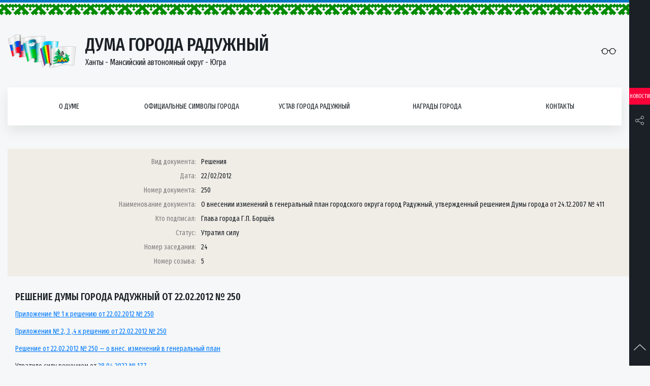

--- FILE ---
content_type: text/html; charset=UTF-8
request_url: https://duma-rad.ru/dokumenty/reshenie-dumy-goroda-raduzhnyj-ot-22-02-2012-250/
body_size: 10478
content:
<!DOCTYPE html>
<html lang="ru-RU">
<head>
<meta name="yandex-verification" content="101547f470572a6d" />
	<meta charset="UTF-8">
	<meta http-equiv="x-ua-compatible" content="ie=edge">
    <meta name="viewport" content="width=device-width, initial-scale=1, shrink-to-fit=no">
    <meta name="format-detection" content="telephone=no">
    <meta name="format-detection" content="address=no">
        <link rel="alternate" type="application/rdf+xml" title="RDF mapping" href="https://duma-rad.ru/feed/rdf/">
    <link rel="alternate" type="application/rss+xml" title="RSS" href="https://duma-rad.ru/feed/rss/">
    <link rel="alternate" type="application/rss+xml" title="Comments RSS" href="https://duma-rad.ru/comments/feed/">
    <link rel="pingback" href="https://duma-rad.ru/xmlrpc.php" />

    <link rel="shortcut icon" href="https://duma-rad.ru/wp-content/themes/duma/assets/img/icons/favicon.ico" type="image/x-icon">
    <link rel="stylesheet" href="https://duma-rad.ru/wp-content/themes/duma/styles/bundle.css">
    <link rel="stylesheet" href="https://duma-rad.ru/wp-content/themes/duma/style.css">
    <link href="https://fonts.googleapis.com/css?family=Fira+Sans+Extra+Condensed:400,500" rel="stylesheet">
	<script src="https://use.fontawesome.com/b15e69810d.js"></script>
    <script src="https://duma-rad.ru/wp-content/themes/duma/scripts/vendors.js"></script>
	
    
    <title>Решение Думы города Радужный от 22.02.2012 № 250  </title>
    <meta name='robots' content='max-image-preview:large' />
	<style>img:is([sizes="auto" i], [sizes^="auto," i]) { contain-intrinsic-size: 3000px 1500px }</style>
	<script type="text/javascript">
/* <![CDATA[ */
window._wpemojiSettings = {"baseUrl":"https:\/\/s.w.org\/images\/core\/emoji\/16.0.1\/72x72\/","ext":".png","svgUrl":"https:\/\/s.w.org\/images\/core\/emoji\/16.0.1\/svg\/","svgExt":".svg","source":{"concatemoji":"https:\/\/duma-rad.ru\/wp-includes\/js\/wp-emoji-release.min.js?ver=6.8.3"}};
/*! This file is auto-generated */
!function(s,n){var o,i,e;function c(e){try{var t={supportTests:e,timestamp:(new Date).valueOf()};sessionStorage.setItem(o,JSON.stringify(t))}catch(e){}}function p(e,t,n){e.clearRect(0,0,e.canvas.width,e.canvas.height),e.fillText(t,0,0);var t=new Uint32Array(e.getImageData(0,0,e.canvas.width,e.canvas.height).data),a=(e.clearRect(0,0,e.canvas.width,e.canvas.height),e.fillText(n,0,0),new Uint32Array(e.getImageData(0,0,e.canvas.width,e.canvas.height).data));return t.every(function(e,t){return e===a[t]})}function u(e,t){e.clearRect(0,0,e.canvas.width,e.canvas.height),e.fillText(t,0,0);for(var n=e.getImageData(16,16,1,1),a=0;a<n.data.length;a++)if(0!==n.data[a])return!1;return!0}function f(e,t,n,a){switch(t){case"flag":return n(e,"\ud83c\udff3\ufe0f\u200d\u26a7\ufe0f","\ud83c\udff3\ufe0f\u200b\u26a7\ufe0f")?!1:!n(e,"\ud83c\udde8\ud83c\uddf6","\ud83c\udde8\u200b\ud83c\uddf6")&&!n(e,"\ud83c\udff4\udb40\udc67\udb40\udc62\udb40\udc65\udb40\udc6e\udb40\udc67\udb40\udc7f","\ud83c\udff4\u200b\udb40\udc67\u200b\udb40\udc62\u200b\udb40\udc65\u200b\udb40\udc6e\u200b\udb40\udc67\u200b\udb40\udc7f");case"emoji":return!a(e,"\ud83e\udedf")}return!1}function g(e,t,n,a){var r="undefined"!=typeof WorkerGlobalScope&&self instanceof WorkerGlobalScope?new OffscreenCanvas(300,150):s.createElement("canvas"),o=r.getContext("2d",{willReadFrequently:!0}),i=(o.textBaseline="top",o.font="600 32px Arial",{});return e.forEach(function(e){i[e]=t(o,e,n,a)}),i}function t(e){var t=s.createElement("script");t.src=e,t.defer=!0,s.head.appendChild(t)}"undefined"!=typeof Promise&&(o="wpEmojiSettingsSupports",i=["flag","emoji"],n.supports={everything:!0,everythingExceptFlag:!0},e=new Promise(function(e){s.addEventListener("DOMContentLoaded",e,{once:!0})}),new Promise(function(t){var n=function(){try{var e=JSON.parse(sessionStorage.getItem(o));if("object"==typeof e&&"number"==typeof e.timestamp&&(new Date).valueOf()<e.timestamp+604800&&"object"==typeof e.supportTests)return e.supportTests}catch(e){}return null}();if(!n){if("undefined"!=typeof Worker&&"undefined"!=typeof OffscreenCanvas&&"undefined"!=typeof URL&&URL.createObjectURL&&"undefined"!=typeof Blob)try{var e="postMessage("+g.toString()+"("+[JSON.stringify(i),f.toString(),p.toString(),u.toString()].join(",")+"));",a=new Blob([e],{type:"text/javascript"}),r=new Worker(URL.createObjectURL(a),{name:"wpTestEmojiSupports"});return void(r.onmessage=function(e){c(n=e.data),r.terminate(),t(n)})}catch(e){}c(n=g(i,f,p,u))}t(n)}).then(function(e){for(var t in e)n.supports[t]=e[t],n.supports.everything=n.supports.everything&&n.supports[t],"flag"!==t&&(n.supports.everythingExceptFlag=n.supports.everythingExceptFlag&&n.supports[t]);n.supports.everythingExceptFlag=n.supports.everythingExceptFlag&&!n.supports.flag,n.DOMReady=!1,n.readyCallback=function(){n.DOMReady=!0}}).then(function(){return e}).then(function(){var e;n.supports.everything||(n.readyCallback(),(e=n.source||{}).concatemoji?t(e.concatemoji):e.wpemoji&&e.twemoji&&(t(e.twemoji),t(e.wpemoji)))}))}((window,document),window._wpemojiSettings);
/* ]]> */
</script>
<style id='wp-emoji-styles-inline-css' type='text/css'>

	img.wp-smiley, img.emoji {
		display: inline !important;
		border: none !important;
		box-shadow: none !important;
		height: 1em !important;
		width: 1em !important;
		margin: 0 0.07em !important;
		vertical-align: -0.1em !important;
		background: none !important;
		padding: 0 !important;
	}
</style>
<link rel='stylesheet' id='wp-block-library-css' href='https://duma-rad.ru/wp-includes/css/dist/block-library/style.min.css?ver=6.8.3' type='text/css' media='all' />
<style id='classic-theme-styles-inline-css' type='text/css'>
/*! This file is auto-generated */
.wp-block-button__link{color:#fff;background-color:#32373c;border-radius:9999px;box-shadow:none;text-decoration:none;padding:calc(.667em + 2px) calc(1.333em + 2px);font-size:1.125em}.wp-block-file__button{background:#32373c;color:#fff;text-decoration:none}
</style>
<style id='global-styles-inline-css' type='text/css'>
:root{--wp--preset--aspect-ratio--square: 1;--wp--preset--aspect-ratio--4-3: 4/3;--wp--preset--aspect-ratio--3-4: 3/4;--wp--preset--aspect-ratio--3-2: 3/2;--wp--preset--aspect-ratio--2-3: 2/3;--wp--preset--aspect-ratio--16-9: 16/9;--wp--preset--aspect-ratio--9-16: 9/16;--wp--preset--color--black: #000000;--wp--preset--color--cyan-bluish-gray: #abb8c3;--wp--preset--color--white: #ffffff;--wp--preset--color--pale-pink: #f78da7;--wp--preset--color--vivid-red: #cf2e2e;--wp--preset--color--luminous-vivid-orange: #ff6900;--wp--preset--color--luminous-vivid-amber: #fcb900;--wp--preset--color--light-green-cyan: #7bdcb5;--wp--preset--color--vivid-green-cyan: #00d084;--wp--preset--color--pale-cyan-blue: #8ed1fc;--wp--preset--color--vivid-cyan-blue: #0693e3;--wp--preset--color--vivid-purple: #9b51e0;--wp--preset--gradient--vivid-cyan-blue-to-vivid-purple: linear-gradient(135deg,rgba(6,147,227,1) 0%,rgb(155,81,224) 100%);--wp--preset--gradient--light-green-cyan-to-vivid-green-cyan: linear-gradient(135deg,rgb(122,220,180) 0%,rgb(0,208,130) 100%);--wp--preset--gradient--luminous-vivid-amber-to-luminous-vivid-orange: linear-gradient(135deg,rgba(252,185,0,1) 0%,rgba(255,105,0,1) 100%);--wp--preset--gradient--luminous-vivid-orange-to-vivid-red: linear-gradient(135deg,rgba(255,105,0,1) 0%,rgb(207,46,46) 100%);--wp--preset--gradient--very-light-gray-to-cyan-bluish-gray: linear-gradient(135deg,rgb(238,238,238) 0%,rgb(169,184,195) 100%);--wp--preset--gradient--cool-to-warm-spectrum: linear-gradient(135deg,rgb(74,234,220) 0%,rgb(151,120,209) 20%,rgb(207,42,186) 40%,rgb(238,44,130) 60%,rgb(251,105,98) 80%,rgb(254,248,76) 100%);--wp--preset--gradient--blush-light-purple: linear-gradient(135deg,rgb(255,206,236) 0%,rgb(152,150,240) 100%);--wp--preset--gradient--blush-bordeaux: linear-gradient(135deg,rgb(254,205,165) 0%,rgb(254,45,45) 50%,rgb(107,0,62) 100%);--wp--preset--gradient--luminous-dusk: linear-gradient(135deg,rgb(255,203,112) 0%,rgb(199,81,192) 50%,rgb(65,88,208) 100%);--wp--preset--gradient--pale-ocean: linear-gradient(135deg,rgb(255,245,203) 0%,rgb(182,227,212) 50%,rgb(51,167,181) 100%);--wp--preset--gradient--electric-grass: linear-gradient(135deg,rgb(202,248,128) 0%,rgb(113,206,126) 100%);--wp--preset--gradient--midnight: linear-gradient(135deg,rgb(2,3,129) 0%,rgb(40,116,252) 100%);--wp--preset--font-size--small: 13px;--wp--preset--font-size--medium: 20px;--wp--preset--font-size--large: 36px;--wp--preset--font-size--x-large: 42px;--wp--preset--spacing--20: 0.44rem;--wp--preset--spacing--30: 0.67rem;--wp--preset--spacing--40: 1rem;--wp--preset--spacing--50: 1.5rem;--wp--preset--spacing--60: 2.25rem;--wp--preset--spacing--70: 3.38rem;--wp--preset--spacing--80: 5.06rem;--wp--preset--shadow--natural: 6px 6px 9px rgba(0, 0, 0, 0.2);--wp--preset--shadow--deep: 12px 12px 50px rgba(0, 0, 0, 0.4);--wp--preset--shadow--sharp: 6px 6px 0px rgba(0, 0, 0, 0.2);--wp--preset--shadow--outlined: 6px 6px 0px -3px rgba(255, 255, 255, 1), 6px 6px rgba(0, 0, 0, 1);--wp--preset--shadow--crisp: 6px 6px 0px rgba(0, 0, 0, 1);}:where(.is-layout-flex){gap: 0.5em;}:where(.is-layout-grid){gap: 0.5em;}body .is-layout-flex{display: flex;}.is-layout-flex{flex-wrap: wrap;align-items: center;}.is-layout-flex > :is(*, div){margin: 0;}body .is-layout-grid{display: grid;}.is-layout-grid > :is(*, div){margin: 0;}:where(.wp-block-columns.is-layout-flex){gap: 2em;}:where(.wp-block-columns.is-layout-grid){gap: 2em;}:where(.wp-block-post-template.is-layout-flex){gap: 1.25em;}:where(.wp-block-post-template.is-layout-grid){gap: 1.25em;}.has-black-color{color: var(--wp--preset--color--black) !important;}.has-cyan-bluish-gray-color{color: var(--wp--preset--color--cyan-bluish-gray) !important;}.has-white-color{color: var(--wp--preset--color--white) !important;}.has-pale-pink-color{color: var(--wp--preset--color--pale-pink) !important;}.has-vivid-red-color{color: var(--wp--preset--color--vivid-red) !important;}.has-luminous-vivid-orange-color{color: var(--wp--preset--color--luminous-vivid-orange) !important;}.has-luminous-vivid-amber-color{color: var(--wp--preset--color--luminous-vivid-amber) !important;}.has-light-green-cyan-color{color: var(--wp--preset--color--light-green-cyan) !important;}.has-vivid-green-cyan-color{color: var(--wp--preset--color--vivid-green-cyan) !important;}.has-pale-cyan-blue-color{color: var(--wp--preset--color--pale-cyan-blue) !important;}.has-vivid-cyan-blue-color{color: var(--wp--preset--color--vivid-cyan-blue) !important;}.has-vivid-purple-color{color: var(--wp--preset--color--vivid-purple) !important;}.has-black-background-color{background-color: var(--wp--preset--color--black) !important;}.has-cyan-bluish-gray-background-color{background-color: var(--wp--preset--color--cyan-bluish-gray) !important;}.has-white-background-color{background-color: var(--wp--preset--color--white) !important;}.has-pale-pink-background-color{background-color: var(--wp--preset--color--pale-pink) !important;}.has-vivid-red-background-color{background-color: var(--wp--preset--color--vivid-red) !important;}.has-luminous-vivid-orange-background-color{background-color: var(--wp--preset--color--luminous-vivid-orange) !important;}.has-luminous-vivid-amber-background-color{background-color: var(--wp--preset--color--luminous-vivid-amber) !important;}.has-light-green-cyan-background-color{background-color: var(--wp--preset--color--light-green-cyan) !important;}.has-vivid-green-cyan-background-color{background-color: var(--wp--preset--color--vivid-green-cyan) !important;}.has-pale-cyan-blue-background-color{background-color: var(--wp--preset--color--pale-cyan-blue) !important;}.has-vivid-cyan-blue-background-color{background-color: var(--wp--preset--color--vivid-cyan-blue) !important;}.has-vivid-purple-background-color{background-color: var(--wp--preset--color--vivid-purple) !important;}.has-black-border-color{border-color: var(--wp--preset--color--black) !important;}.has-cyan-bluish-gray-border-color{border-color: var(--wp--preset--color--cyan-bluish-gray) !important;}.has-white-border-color{border-color: var(--wp--preset--color--white) !important;}.has-pale-pink-border-color{border-color: var(--wp--preset--color--pale-pink) !important;}.has-vivid-red-border-color{border-color: var(--wp--preset--color--vivid-red) !important;}.has-luminous-vivid-orange-border-color{border-color: var(--wp--preset--color--luminous-vivid-orange) !important;}.has-luminous-vivid-amber-border-color{border-color: var(--wp--preset--color--luminous-vivid-amber) !important;}.has-light-green-cyan-border-color{border-color: var(--wp--preset--color--light-green-cyan) !important;}.has-vivid-green-cyan-border-color{border-color: var(--wp--preset--color--vivid-green-cyan) !important;}.has-pale-cyan-blue-border-color{border-color: var(--wp--preset--color--pale-cyan-blue) !important;}.has-vivid-cyan-blue-border-color{border-color: var(--wp--preset--color--vivid-cyan-blue) !important;}.has-vivid-purple-border-color{border-color: var(--wp--preset--color--vivid-purple) !important;}.has-vivid-cyan-blue-to-vivid-purple-gradient-background{background: var(--wp--preset--gradient--vivid-cyan-blue-to-vivid-purple) !important;}.has-light-green-cyan-to-vivid-green-cyan-gradient-background{background: var(--wp--preset--gradient--light-green-cyan-to-vivid-green-cyan) !important;}.has-luminous-vivid-amber-to-luminous-vivid-orange-gradient-background{background: var(--wp--preset--gradient--luminous-vivid-amber-to-luminous-vivid-orange) !important;}.has-luminous-vivid-orange-to-vivid-red-gradient-background{background: var(--wp--preset--gradient--luminous-vivid-orange-to-vivid-red) !important;}.has-very-light-gray-to-cyan-bluish-gray-gradient-background{background: var(--wp--preset--gradient--very-light-gray-to-cyan-bluish-gray) !important;}.has-cool-to-warm-spectrum-gradient-background{background: var(--wp--preset--gradient--cool-to-warm-spectrum) !important;}.has-blush-light-purple-gradient-background{background: var(--wp--preset--gradient--blush-light-purple) !important;}.has-blush-bordeaux-gradient-background{background: var(--wp--preset--gradient--blush-bordeaux) !important;}.has-luminous-dusk-gradient-background{background: var(--wp--preset--gradient--luminous-dusk) !important;}.has-pale-ocean-gradient-background{background: var(--wp--preset--gradient--pale-ocean) !important;}.has-electric-grass-gradient-background{background: var(--wp--preset--gradient--electric-grass) !important;}.has-midnight-gradient-background{background: var(--wp--preset--gradient--midnight) !important;}.has-small-font-size{font-size: var(--wp--preset--font-size--small) !important;}.has-medium-font-size{font-size: var(--wp--preset--font-size--medium) !important;}.has-large-font-size{font-size: var(--wp--preset--font-size--large) !important;}.has-x-large-font-size{font-size: var(--wp--preset--font-size--x-large) !important;}
:where(.wp-block-post-template.is-layout-flex){gap: 1.25em;}:where(.wp-block-post-template.is-layout-grid){gap: 1.25em;}
:where(.wp-block-columns.is-layout-flex){gap: 2em;}:where(.wp-block-columns.is-layout-grid){gap: 2em;}
:root :where(.wp-block-pullquote){font-size: 1.5em;line-height: 1.6;}
</style>
<link rel='stylesheet' id='cptch_stylesheet-css' href='https://duma-rad.ru/wp-content/plugins/captcha-bws/css/front_end_style.css?ver=5.1.2' type='text/css' media='all' />
<link rel='stylesheet' id='dashicons-css' href='https://duma-rad.ru/wp-includes/css/dashicons.min.css?ver=6.8.3' type='text/css' media='all' />
<link rel='stylesheet' id='cptch_desktop_style-css' href='https://duma-rad.ru/wp-content/plugins/captcha-bws/css/desktop_style.css?ver=5.1.2' type='text/css' media='all' />
<link rel='stylesheet' id='contact-form-7-css' href='https://duma-rad.ru/wp-content/plugins/contact-form-7/includes/css/styles.css?ver=5.1.4' type='text/css' media='all' />
<link rel='stylesheet' id='responsive-lightbox-prettyphoto-css' href='https://duma-rad.ru/wp-content/plugins/responsive-lightbox/assets/prettyphoto/css/prettyPhoto.min.css?ver=2.1.0' type='text/css' media='all' />
<link rel='stylesheet' id='search-filter-plugin-styles-css' href='https://duma-rad.ru/wp-content/plugins/search-filter-pro/public/assets/css/search-filter.min.css?ver=2.5.13' type='text/css' media='all' />
<link rel='stylesheet' id='bvi-font-css' href='https://duma-rad.ru/wp-content/plugins/button-visually-impaired/assets/css/bvi-font.min.css?ver=1.0.8' type='text/css' media='all' />
<link rel='stylesheet' id='bvi-css' href='https://duma-rad.ru/wp-content/plugins/button-visually-impaired/assets/css/bvi.min.css?ver=1.0.8' type='text/css' media='all' />
<style id='bvi-inline-css' type='text/css'>
a.bvi-link {background-color:  !important; color: #0a0a0a !important;}
</style>
<!--[if if lt IE 9]>
<link rel='stylesheet' id='bvi-ie-9-css' href='https://duma-rad.ru/wp-content/plugins/button-visually-impaired/assets/css/bootstrap-ie9.min.css?ver=1.0.8' type='text/css' media='all' />
<![endif]-->
<!--[if if lt IE 8]>
<link rel='stylesheet' id='bvi-ie-8-css' href='https://duma-rad.ru/wp-content/plugins/button-visually-impaired/assets/css/bootstrap-ie8.min.css?ver=1.0.8' type='text/css' media='all' />
<![endif]-->
<script type="text/javascript" src="https://duma-rad.ru/wp-includes/js/jquery/jquery.min.js?ver=3.7.1" id="jquery-core-js"></script>
<script type="text/javascript" src="https://duma-rad.ru/wp-includes/js/jquery/jquery-migrate.min.js?ver=3.4.1" id="jquery-migrate-js"></script>
<script type="text/javascript" id="accordions_js-js-extra">
/* <![CDATA[ */
var accordions_ajax = {"accordions_ajaxurl":"https:\/\/duma-rad.ru\/wp-admin\/admin-ajax.php"};
/* ]]> */
</script>
<script type="text/javascript" src="https://duma-rad.ru/wp-content/plugins/accordions/assets/frontend/js/scripts.js?ver=6.8.3" id="accordions_js-js"></script>
<script type="text/javascript" src="https://duma-rad.ru/wp-content/plugins/responsive-lightbox/assets/prettyphoto/js/jquery.prettyPhoto.min.js?ver=2.1.0" id="responsive-lightbox-prettyphoto-js"></script>
<script type="text/javascript" src="https://duma-rad.ru/wp-content/plugins/responsive-lightbox/assets/infinitescroll/infinite-scroll.pkgd.min.js?ver=6.8.3" id="responsive-lightbox-infinite-scroll-js"></script>
<script type="text/javascript" id="responsive-lightbox-js-extra">
/* <![CDATA[ */
var rlArgs = {"script":"prettyphoto","selector":"lightbox","customEvents":"","activeGalleries":"1","animationSpeed":"normal","slideshow":"0","slideshowDelay":"5000","slideshowAutoplay":"0","opacity":"0.75","showTitle":"1","allowResize":"1","allowExpand":"1","width":"1080","height":"720","separator":"\/","theme":"pp_default","horizontalPadding":"20","hideFlash":"0","wmode":"opaque","videoAutoplay":"0","modal":"0","deeplinking":"0","overlayGallery":"1","keyboardShortcuts":"1","social":"0","woocommerce_gallery":"0","ajaxurl":"https:\/\/duma-rad.ru\/wp-admin\/admin-ajax.php","nonce":"a62dedfc47"};
/* ]]> */
</script>
<script type="text/javascript" src="https://duma-rad.ru/wp-content/plugins/responsive-lightbox/js/front.js?ver=2.1.0" id="responsive-lightbox-js"></script>
<script type="text/javascript" id="search-filter-plugin-build-js-extra">
/* <![CDATA[ */
var SF_LDATA = {"ajax_url":"https:\/\/duma-rad.ru\/wp-admin\/admin-ajax.php","home_url":"https:\/\/duma-rad.ru\/","extensions":[]};
/* ]]> */
</script>
<script type="text/javascript" src="https://duma-rad.ru/wp-content/plugins/search-filter-pro/public/assets/js/search-filter-build.min.js?ver=2.5.13" id="search-filter-plugin-build-js"></script>
<script type="text/javascript" src="https://duma-rad.ru/wp-content/plugins/search-filter-pro/public/assets/js/chosen.jquery.min.js?ver=2.5.13" id="search-filter-plugin-chosen-js"></script>
<link rel="https://api.w.org/" href="https://duma-rad.ru/wp-json/" /><link rel="alternate" title="JSON" type="application/json" href="https://duma-rad.ru/wp-json/wp/v2/posts/5053" /><link rel="EditURI" type="application/rsd+xml" title="RSD" href="https://duma-rad.ru/xmlrpc.php?rsd" />
<meta name="generator" content="WordPress 6.8.3" />
<link rel="canonical" href="https://duma-rad.ru/dokumenty/reshenie-dumy-goroda-raduzhnyj-ot-22-02-2012-250/" />
<link rel='shortlink' href='https://duma-rad.ru/?p=5053' />
<link rel="alternate" title="oEmbed (JSON)" type="application/json+oembed" href="https://duma-rad.ru/wp-json/oembed/1.0/embed?url=https%3A%2F%2Fduma-rad.ru%2Fdokumenty%2Freshenie-dumy-goroda-raduzhnyj-ot-22-02-2012-250%2F" />
<link rel="alternate" title="oEmbed (XML)" type="text/xml+oembed" href="https://duma-rad.ru/wp-json/oembed/1.0/embed?url=https%3A%2F%2Fduma-rad.ru%2Fdokumenty%2Freshenie-dumy-goroda-raduzhnyj-ot-22-02-2012-250%2F&#038;format=xml" />
<meta name="cdp-version" content="1.5.0" /><link rel="icon" href="https://duma-rad.ru/wp-content/uploads/2018/11/logo.png" sizes="32x32" />
<link rel="icon" href="https://duma-rad.ru/wp-content/uploads/2018/11/logo.png" sizes="192x192" />
<link rel="apple-touch-icon" href="https://duma-rad.ru/wp-content/uploads/2018/11/logo.png" />
<meta name="msapplication-TileImage" content="https://duma-rad.ru/wp-content/uploads/2018/11/logo.png" />
</head>
<body class="flexColumn">

    <header class="padRight">
        <div class="section">
            <div class="flexRow header">
                <a href="/" class="flexRow logo">
                    <div class="logo-img">
                        <img src="https://duma-rad.ru/wp-content/themes/duma/assets/img/logo.png" alt="">
                    </div>
                    <div class="logo-info">
                        <div class="logo-title">Дума города Радужный</div>
                        <div class="logo-subtitle">Ханты - Мансийский автономный округ - Югра</div>
                    </div>
                </a>
                <div class="header-reading">

                    <a href="#" class="bvi-link bvi-open">
                        <i class="icon-eyeglass"></i>
                    </a>
                </div>
            </div>
            <nav class="flexRow nav">
                <div class="flexRow nav-list">

                   
                                           <div class="nav-item">
                            <a href="https://duma-rad.ru/o-dume/" class="flexRow nav-link">О думе</a>
                            <button class="nav-btn"><i class="icon-arrow-up"></i></button>
                                                            <div class="navMenu">
                                    <ul class="navMenu-list">
                                                                                <li class="navMenu-item">
                                            <a href="https://duma-rad.ru/o-dume/istoricheskaya-spravka/" class="navMenu-link">Историческая справка</a>
                                            <button class="nav-btn"><i class="icon-arrow-up"></i></button>

                                                                                            <div class="navSubmenu right">
                                                    <ul class="navSubmenu-list">
                                                                                                                <li class="navSubmenu-item">
                                                            <a href="https://duma-rad.ru/o-dume/istoricheskaya-spravka/1-sozyv/" class="navSubmenu-link">I созыв</a>
                                                             
                                                        </li>
                                                                                                                <li class="navSubmenu-item">
                                                            <a href="https://duma-rad.ru/o-dume/istoricheskaya-spravka/2-sozyv/" class="navSubmenu-link">II созыв</a>
                                                             
                                                        </li>
                                                                                                                <li class="navSubmenu-item">
                                                            <a href="https://duma-rad.ru/o-dume/istoricheskaya-spravka/3-sozyv/" class="navSubmenu-link">III созыв</a>
                                                             
                                                        </li>
                                                                                                                <li class="navSubmenu-item">
                                                            <a href="https://duma-rad.ru/o-dume/istoricheskaya-spravka/4-sozyv/" class="navSubmenu-link">IV созыв</a>
                                                             
                                                        </li>
                                                                                                                <li class="navSubmenu-item">
                                                            <a href="https://duma-rad.ru/o-dume/istoricheskaya-spravka/5-sozyv/" class="navSubmenu-link">V созыв</a>
                                                             
                                                        </li>
                                                                                                                <li class="navSubmenu-item">
                                                            <a href="https://duma-rad.ru/o-dume/istoricheskaya-spravka/7-sozyv/" class="navSubmenu-link">VII созыв</a>
                                                             
                                                        </li>
                                                                                                            </ul>
                                                </div>
                                              

                                        </li>
                                                                                <li class="navMenu-item">
                                            <a href="https://duma-rad.ru/o-dume/reglament-raboty/" class="navMenu-link">Регламент Думы</a>
                                            <button class="nav-btn"><i class="icon-arrow-up"></i></button>

                                              

                                        </li>
                                                                                <li class="navMenu-item">
                                            <a href="https://duma-rad.ru/o-dume/polnomochiya/" class="navMenu-link">Полномочия</a>
                                            <button class="nav-btn"><i class="icon-arrow-up"></i></button>

                                              

                                        </li>
                                                                                <li class="navMenu-item">
                                            <a href="https://duma-rad.ru/o-dume/struktura/" class="navMenu-link">Структура</a>
                                            <button class="nav-btn"><i class="icon-arrow-up"></i></button>

                                              

                                        </li>
                                                                                <li class="navMenu-item">
                                            <a href="https://duma-rad.ru/o-dume/predsedatel-dumy/" class="navMenu-link">Председатель Думы</a>
                                            <button class="nav-btn"><i class="icon-arrow-up"></i></button>

                                              

                                        </li>
                                                                                <li class="navMenu-item">
                                            <a href="https://duma-rad.ru/o-dume/zamestitel-predsedatelya/" class="navMenu-link">Заместитель председателя</a>
                                            <button class="nav-btn"><i class="icon-arrow-up"></i></button>

                                              

                                        </li>
                                                                                <li class="navMenu-item">
                                            <a href="https://duma-rad.ru/o-dume/deputaty/" class="navMenu-link">Депутаты VIII созыва</a>
                                            <button class="nav-btn"><i class="icon-arrow-up"></i></button>

                                              

                                        </li>
                                                                                <li class="navMenu-item">
                                            <a href="https://duma-rad.ru/o-dume/postoyanno-dejstvuyushhie-deputatskie-komissii-pdk/" class="navMenu-link">Постоянно-действующие депутатские комиссии (ПДК)</a>
                                            <button class="nav-btn"><i class="icon-arrow-up"></i></button>

                                                                                            <div class="navSubmenu right">
                                                    <ul class="navSubmenu-list">
                                                                                                                <li class="navSubmenu-item">
                                                            <a href="https://duma-rad.ru/o-dume/postoyanno-dejstvuyushhie-deputatskie-komissii-pdk/polozhenie-o-pdk/" class="navSubmenu-link">Положение о ПДК</a>
                                                             
                                                        </li>
                                                                                                                <li class="navSubmenu-item">
                                                            <a href="https://duma-rad.ru/o-dume/postoyanno-dejstvuyushhie-deputatskie-komissii-pdk/pdk-po-byudzhetu-nalogam-i-finansam/" class="navSubmenu-link">ПДК по бюджету, налогам и финансам</a>
                                                             
                                                        </li>
                                                                                                                <li class="navSubmenu-item">
                                                            <a href="https://duma-rad.ru/o-dume/postoyanno-dejstvuyushhie-deputatskie-komissii-pdk/pdk-po-soblyudeniyu-zakonnosti-i-pravoporyadku/" class="navSubmenu-link">ПДК по соблюдению законности и правопорядку</a>
                                                             
                                                        </li>
                                                                                                                <li class="navSubmenu-item">
                                                            <a href="https://duma-rad.ru/o-dume/postoyanno-dejstvuyushhie-deputatskie-komissii-pdk/pdk-po-socialnoj-politike/" class="navSubmenu-link">ПДК по социальной политике</a>
                                                             
                                                        </li>
                                                                                                            </ul>
                                                </div>
                                              

                                        </li>
                                                                                <li class="navMenu-item">
                                            <a href="https://duma-rad.ru/o-dume/deputatskie-obedineniya/" class="navMenu-link">Депутатские объединения</a>
                                            <button class="nav-btn"><i class="icon-arrow-up"></i></button>

                                                                                            <div class="navSubmenu right">
                                                    <ul class="navSubmenu-list">
                                                                                                                <li class="navSubmenu-item">
                                                            <a href="https://duma-rad.ru/o-dume/deputatskie-obedineniya/frakciya-vserossijskoj-politicheskoj-partii-edinaya-rossiya-v-dume-goroda/" class="navSubmenu-link">Депутатское объединение Всероссийской Политической партии «Единая Россия» в Думе города</a>
                                                            				                                                    <ul class="navSublist-list">
				                                                        				                                                        <li class="navSublist-item">
				                                                            <a href="https://duma-rad.ru/o-dume/deputatskie-obedineniya/polozhenie-o-deputatskom-obedinenii/" class="navSublist-link">Положение о депутатском объединении</a>
				                                                        </li>
				                                                        				                                                        <li class="navSublist-item">
				                                                            <a href="https://duma-rad.ru/o-dume/molodyozhnyj-parlament-pri-dume-goroda/sostav/" class="navSublist-link">Состав</a>
				                                                        </li>
				                                                        				                                                        <li class="navSublist-item">
				                                                            <a href="https://duma-rad.ru/o-dume/molodyozhnyj-parlament-pri-dume-goroda/meropriyatiya/" class="navSublist-link">Мероприятия</a>
				                                                        </li>
				                                                        				                                                    </ul>
				                                             
                                                        </li>
                                                                                                            </ul>
                                                </div>
                                              

                                        </li>
                                                                                <li class="navMenu-item">
                                            <a href="https://duma-rad.ru/o-dume/molodyozhnyj-parlament-pri-dume-goroda/" class="navMenu-link">Молодёжный парламент при  Думе города</a>
                                            <button class="nav-btn"><i class="icon-arrow-up"></i></button>

                                                                                            <div class="navSubmenu right">
                                                    <ul class="navSubmenu-list">
                                                                                                                <li class="navSubmenu-item">
                                                            <a href="https://duma-rad.ru/o-dume/deputatskie-obedineniya/sostav/" class="navSubmenu-link">Состав</a>
                                                             
                                                        </li>
                                                                                                                <li class="navSubmenu-item">
                                                            <a href="https://duma-rad.ru/o-dume/deputatskie-obedineniya/meropriyatiya/" class="navSubmenu-link">Мероприятия</a>
                                                             
                                                        </li>
                                                                                                            </ul>
                                                </div>
                                              

                                        </li>
                                                                                <li class="navMenu-item">
                                            <a href="https://duma-rad.ru/o-dume/apparat-dumy-goroda/" class="navMenu-link">Аппарат Думы города</a>
                                            <button class="nav-btn"><i class="icon-arrow-up"></i></button>

                                                                                            <div class="navSubmenu right">
                                                    <ul class="navSubmenu-list">
                                                                                                                <li class="navSubmenu-item">
                                                            <a href="https://duma-rad.ru/o-dume/apparat-dumy-goroda/struktura-apparata/" class="navSubmenu-link">Структура аппарата</a>
                                                             
                                                        </li>
                                                                                                                <li class="navSubmenu-item">
                                                            <a href="https://duma-rad.ru/o-dume/apparat-dumy-goroda/polozhenie-ob-apparate/" class="navSubmenu-link">Положение об аппарате</a>
                                                             
                                                        </li>
                                                                                                                <li class="navSubmenu-item">
                                                            <a href="https://duma-rad.ru/o-dume/apparat-dumy-goroda/polozhenie-ob-organizacionnom-otdele/" class="navSubmenu-link">Положение об организационном отделе</a>
                                                             
                                                        </li>
                                                                                                                <li class="navSubmenu-item">
                                                            <a href="https://duma-rad.ru/o-dume/apparat-dumy-goroda/polozhenie-o-yuridicheskom-otdele/" class="navSubmenu-link">Положение о юридическом отделе</a>
                                                             
                                                        </li>
                                                                                                            </ul>
                                                </div>
                                              

                                        </li>
                                                                            </ul>
                                </div>
                                         
                        </div>
                                           <div class="nav-item">
                            <a href="https://duma-rad.ru/oficialnye-simvoly-goroda/" class="flexRow nav-link">Официальные символы города</a>
                            <button class="nav-btn"><i class="icon-arrow-up"></i></button>
                                         
                        </div>
                                           <div class="nav-item">
                            <a href="https://duma-rad.ru/ustav-goroda/" class="flexRow nav-link">Устав города Радужный</a>
                            <button class="nav-btn"><i class="icon-arrow-up"></i></button>
                                         
                        </div>
                                           <div class="nav-item">
                            <a href="https://duma-rad.ru/nagrady-goroda/" class="flexRow nav-link">Награды города</a>
                            <button class="nav-btn"><i class="icon-arrow-up"></i></button>
                                                            <div class="navMenu">
                                    <ul class="navMenu-list">
                                                                                <li class="navMenu-item">
                                            <a href="https://duma-rad.ru/nagrady-goroda/reshenie-dumy-goroda-o-nagradax-i-pochyotnyx-zvaniyax-goroda/" class="navMenu-link">Решение Думы города о наградах и Почётных званиях города</a>
                                            <button class="nav-btn"><i class="icon-arrow-up"></i></button>

                                              

                                        </li>
                                                                                <li class="navMenu-item">
                                            <a href="https://duma-rad.ru/pochyotnye-zhiteli-goroda/" class="navMenu-link">Почётные жители города</a>
                                            <button class="nav-btn"><i class="icon-arrow-up"></i></button>

                                              

                                        </li>
                                                                                <li class="navMenu-item">
                                            <a href="https://duma-rad.ru/nagrazhdyonnye-znakom-za-zaslugi-pered-gorodom/" class="navMenu-link">Награждённые знаком «За заслуги перед городом»</a>
                                            <button class="nav-btn"><i class="icon-arrow-up"></i></button>

                                              

                                        </li>
                                                                                <li class="navMenu-item">
                                            <a href="https://duma-rad.ru/kniga-pochyota/" class="navMenu-link">Книга почёта</a>
                                            <button class="nav-btn"><i class="icon-arrow-up"></i></button>

                                              

                                        </li>
                                                                                <li class="navMenu-item">
                                            <a href="https://duma-rad.ru/nagrazhdennye-pochyotnoj-gramotoj-dumy-goroda/" class="navMenu-link">Награжденные Почётной грамотой Думы города Радужный</a>
                                            <button class="nav-btn"><i class="icon-arrow-up"></i></button>

                                              

                                        </li>
                                                                                <li class="navMenu-item">
                                            <a href="https://duma-rad.ru/nagrazhdennye-blagodarstvennym-pismom-dumy-goroda/" class="navMenu-link">Награжденные Благодарственным письмом Думы города Радужный</a>
                                            <button class="nav-btn"><i class="icon-arrow-up"></i></button>

                                              

                                        </li>
                                                                            </ul>
                                </div>
                                         
                        </div>
                                           <div class="nav-item">
                            <a href="https://duma-rad.ru/kontakty/" class="flexRow nav-link">Контакты</a>
                            <button class="nav-btn"><i class="icon-arrow-up"></i></button>
                                         
                        </div>
                   
                </div>

            </nav>
        </div>
    </header>

    <aside class="flexColumn sidebar">
    <!--<div class="sidebar-reading">
        <a href="" class="reading">
    <i class="icon-eyeglass"></i>
</a>
</div>-->
<a href="http://duma-rad.ru/category/novosti/" class="sidebar-news">Новости</a>
<div class="sidebarSocials">
    <button class="sidebarSocials-btn"><i class="icon-share"></i></button>
 
</div>

    <button class="sidebar-btn">
        <i class="icon-dot-vertical"></i>
    </button>
    <button class="sidebar-up">
        <i class="icon-arrow-up"></i>
    </button>
</aside>

<main class="main">

	<div class="section">
	    	    <div class="act-one">
        	<div class="act-one-param"><div class="act-one-param-title">Вид документа:</div><div class="act-one-param-value">Решения</div></div>         	<div class="act-one-param"><div class="act-one-param-title">Дата:</div><div class="act-one-param-value">22/02/2012</div></div>        	<div class="act-one-param"><div class="act-one-param-title">Номер документа:</div><div class="act-one-param-value">250</div></div>        	<div class="act-one-param"><div class="act-one-param-title">Наименование документа:</div><div class="act-one-param-value">О внесении изменений в генеральный план городского  округа город Радужный, утвержденный решением  Думы города от 24.12.2007 № 411</div></div>        	<div class="act-one-param"><div class="act-one-param-title">Кто подписал:</div><div class="act-one-param-value">Глава города Г.П. Борщёв</div></div>        	
        	        	<div class="act-one-param"><div class="act-one-param-title">Статус:</div><div class="act-one-param-value">Утратил силу</div></div>        	<div class="act-one-param"><div class="act-one-param-title">Номер заседания:</div><div class="act-one-param-value">24</div></div>        	<div class="act-one-param"><div class="act-one-param-title">Номер созыва:</div><div class="act-one-param-value">5</div></div>        </div>
        
							<div class="section">

				<p class="title about-title">Решение Думы города Радужный от 22.02.2012 № 250</p>

				<div class="about-dscr typography">
					<p><a href="https://duma-rad.ru/wp-content/uploads/2019/02/Приложение-№-1-к-решению-от-22.02.2012-№-250.doc">Приложение № 1 к решению от 22.02.2012 № 250</a></p>
<p><a href="https://duma-rad.ru/wp-content/uploads/2019/02/Приложения-№-2-3-4-к-решению-от-22.02.2012-№-250.doc">Приложения № 2, 3 ,4 к решению от 22.02.2012 № 250</a></p>
<p><a href="https://duma-rad.ru/wp-content/uploads/2019/02/Решение-от-22.02.2012-№-250-о-внес.-изменений-в-генеральный-план.docx">Решение от 22.02.2012 № 250 &#8212; о внес. изменений в генеральный план</a></p>
<p>Утратило силу решением от <a href="https://duma-rad.ru/dokumenty/reshenie-dumy-goroda-raduzhnyj-ot-28-04-2022-177/">28.04.2022 № 177</a></p>
				</div>
			</div>
			



	</div>

</main>

<footer class="padRight">
    <div class="section">
        <div class="flexRow footer">
            <div class="footer-block">
                <a href="/" class="flexRow logo">
    <div class="logo-img">
        <img src="https://duma-rad.ru/wp-content/themes/duma/assets/img/logo.png" alt="">
    </div>
    <div class="logo-info">
        <div class="logo-title">Дума города Радужный</div>
        <div class="logo-subtitle">Ханты - Мансийский автономный округ - Югра</div></br>
		<div class="logo-subtitle" title="Федеральный закон Об обеспечении доступа к информации о деятельности государственных органов и органов местного самоуправления от 09.02.2009 N 8-ФЗ"><b>Мы исполняем 8-ФЗ</b></div>	
	
    </div>
				
</a>
			<center>
			<a href="https://vk.com/duma_rad" target="_blank">	<img src="https://duma-rad.ru/wp-content/uploads/2023/04/qr.png" width="250px"></a>
			</center>
            </div>
		
            <div class="footer-block">
                
    <p class="title footer-title">Контакты</p>

                <div class="footer-contacts">
                    <p>Почтовый адрес Думы города: 628462, Ханты-Мансийский автономный округ - Югра, г. Радужный, микрорайон 1, дом 2.                    </p>
                    <p>Электронная почта Думы города: <a href="mailto:Duma@admrad.ru">Duma@admrad.ru</a></p>
                </div>
            </div>
            <div class="footer-block">
                
    <p class="title footer-title">Информация</p>

                <ul class="footerNav">
                    
 

<li>
<a href="https://duma-rad.ru/o-dume/" class="footerNav-link">О думе</a>
</li>
<li>
<a href="https://duma-rad.ru/deyatelnost/" class="footerNav-link">Деятельность</a>
</li>
<li>
<a href="https://duma-rad.ru/proekty-pravovyx-aktov/" class="footerNav-link">Проекты правовых актов</a>
</li>
<li>
<a href="https://duma-rad.ru/pravovye-akty/" class="footerNav-link">Правовые акты</a>
</li>
<li>
<a href="https://duma-rad.ru/obrashheniya-grazhdan/" class="footerNav-link">Обращения граждан</a>
</li>
<li>
<a href="https://duma-rad.ru/protivodejstvie-korrupcii/" class="footerNav-link">Противодействие коррупции</a>
</li>
<li>
<a href="https://duma-rad.ru/municipalnaya-sluzhba/" class="footerNav-link">Муниципальная служба</a>
</li>
<li>
<a href="https://duma-rad.ru/kontakty/" class="footerNav-link">Контакты</a>
</li>


                    
                </ul>
				<br>
		<span id="sputnik-informer"></span>
            </div>
        </div>
    </div>
	
	<!-- Yandex.Metrika counter -->
<script type="text/javascript" >
   (function(m,e,t,r,i,k,a){m[i]=m[i]||function(){(m[i].a=m[i].a||[]).push(arguments)};
   m[i].l=1*new Date();k=e.createElement(t),a=e.getElementsByTagName(t)[0],k.async=1,k.src=r,a.parentNode.insertBefore(k,a)})
   (window, document, "script", "https://mc.yandex.ru/metrika/tag.js", "ym");

   ym(66329398, "init", {
        clickmap:true,
        trackLinks:true,
        accurateTrackBounce:true,
        webvisor:true
   });
</script>
<noscript><div><img src="https://mc.yandex.ru/watch/66329398" style="position:absolute; left:-9999px;" alt="" /></div></noscript>
<!-- /Yandex.Metrika counter -->
	
	
</footer>


    
    <script src="https://duma-rad.ru/wp-content/themes/duma/scripts/bundle.min.js"></script>

<script type="speculationrules">
{"prefetch":[{"source":"document","where":{"and":[{"href_matches":"\/*"},{"not":{"href_matches":["\/wp-*.php","\/wp-admin\/*","\/wp-content\/uploads\/*","\/wp-content\/*","\/wp-content\/plugins\/*","\/wp-content\/themes\/duma\/*","\/*\\?(.+)"]}},{"not":{"selector_matches":"a[rel~=\"nofollow\"]"}},{"not":{"selector_matches":".no-prefetch, .no-prefetch a"}}]},"eagerness":"conservative"}]}
</script>
		<!-- Pageviews SDK -->
		<script>
		var _pv_config = {"account":"acf1ebaf168c0ce4c79dc32fc11c54c2f4e8a2c5","incr":5053,"base":"https:\/\/pv.pjtsu.com\/v1"};
				(function(){
			var js = document.createElement('script'); js.type = 'text/javascript'; js.async = true;
			js.src = 'https://duma-rad.ru/wp-content/plugins/pageviews/pageviews.min.js?v=4';
			var s = document.getElementsByTagName('script')[0]; s.parentNode.insertBefore(js, s);
		})();
		</script>
		<script type="text/javascript" id="contact-form-7-js-extra">
/* <![CDATA[ */
var wpcf7 = {"apiSettings":{"root":"https:\/\/duma-rad.ru\/wp-json\/contact-form-7\/v1","namespace":"contact-form-7\/v1"}};
/* ]]> */
</script>
<script type="text/javascript" src="https://duma-rad.ru/wp-content/plugins/contact-form-7/includes/js/scripts.js?ver=5.1.4" id="contact-form-7-js"></script>
<script type="text/javascript" src="https://duma-rad.ru/wp-includes/js/jquery/ui/core.min.js?ver=1.13.3" id="jquery-ui-core-js"></script>
<script type="text/javascript" src="https://duma-rad.ru/wp-includes/js/jquery/ui/datepicker.min.js?ver=1.13.3" id="jquery-ui-datepicker-js"></script>
<script type="text/javascript" id="jquery-ui-datepicker-js-after">
/* <![CDATA[ */
jQuery(function(jQuery){jQuery.datepicker.setDefaults({"closeText":"\u0417\u0430\u043a\u0440\u044b\u0442\u044c","currentText":"\u0421\u0435\u0433\u043e\u0434\u043d\u044f","monthNames":["\u042f\u043d\u0432\u0430\u0440\u044c","\u0424\u0435\u0432\u0440\u0430\u043b\u044c","\u041c\u0430\u0440\u0442","\u0410\u043f\u0440\u0435\u043b\u044c","\u041c\u0430\u0439","\u0418\u044e\u043d\u044c","\u0418\u044e\u043b\u044c","\u0410\u0432\u0433\u0443\u0441\u0442","\u0421\u0435\u043d\u0442\u044f\u0431\u0440\u044c","\u041e\u043a\u0442\u044f\u0431\u0440\u044c","\u041d\u043e\u044f\u0431\u0440\u044c","\u0414\u0435\u043a\u0430\u0431\u0440\u044c"],"monthNamesShort":["\u042f\u043d\u0432","\u0424\u0435\u0432","\u041c\u0430\u0440","\u0410\u043f\u0440","\u041c\u0430\u0439","\u0418\u044e\u043d","\u0418\u044e\u043b","\u0410\u0432\u0433","\u0421\u0435\u043d","\u041e\u043a\u0442","\u041d\u043e\u044f","\u0414\u0435\u043a"],"nextText":"\u0414\u0430\u043b\u0435\u0435","prevText":"\u041d\u0430\u0437\u0430\u0434","dayNames":["\u0412\u043e\u0441\u043a\u0440\u0435\u0441\u0435\u043d\u044c\u0435","\u041f\u043e\u043d\u0435\u0434\u0435\u043b\u044c\u043d\u0438\u043a","\u0412\u0442\u043e\u0440\u043d\u0438\u043a","\u0421\u0440\u0435\u0434\u0430","\u0427\u0435\u0442\u0432\u0435\u0440\u0433","\u041f\u044f\u0442\u043d\u0438\u0446\u0430","\u0421\u0443\u0431\u0431\u043e\u0442\u0430"],"dayNamesShort":["\u0412\u0441","\u041f\u043d","\u0412\u0442","\u0421\u0440","\u0427\u0442","\u041f\u0442","\u0421\u0431"],"dayNamesMin":["\u0412\u0441","\u041f\u043d","\u0412\u0442","\u0421\u0440","\u0427\u0442","\u041f\u0442","\u0421\u0431"],"dateFormat":"dd.mm.yy","firstDay":1,"isRTL":false});});
/* ]]> */
</script>
<script type="text/javascript" src="https://duma-rad.ru/wp-content/plugins/button-visually-impaired/assets/js/responsivevoice.min.js?ver=1.5.12" id="bvi-responsivevoice-js-js"></script>
<script type="text/javascript" src="https://duma-rad.ru/wp-content/plugins/button-visually-impaired/assets/js/js.cookie.min.js?ver=2.2.0" id="bvi-cookie-js"></script>
<script type="text/javascript" id="bvi-init-js-extra">
/* <![CDATA[ */
var bvi_init = {"bvi_init_setting":{"bvi_theme":"white","bvi_font":"arial","bvi_font_size":16,"bvi_letter_spacing":"normal","bvi_line_height":"normal","bvi_images":true,"bvi_reload":false,"bvi_fixed":true,"bvi_voice":true,"bvi_flash_iframe":true,"bvi_hide":false}};
/* ]]> */
</script>
<script type="text/javascript" src="https://duma-rad.ru/wp-content/plugins/button-visually-impaired/assets/js/bvi-init.js?ver=1.0.8" id="bvi-init-js"></script>
<script type="text/javascript" src="https://duma-rad.ru/wp-content/plugins/button-visually-impaired/assets/js/bvi.min.js?ver=1.0.8" id="bvi-js-js"></script>


<script type="text/javascript">
       (function(d, t, p) {
           var j = d.createElement(t); j.async = true; j.type = "text/javascript";
           j.src = ("https:" == p ? "https:" : "http:") + "//stat.sputnik.ru/cnt.js";
           var s = d.getElementsByTagName(t)[0]; s.parentNode.insertBefore(j, s);
       })(document, "script", document.location.protocol);
    </script>

</body>
</html>